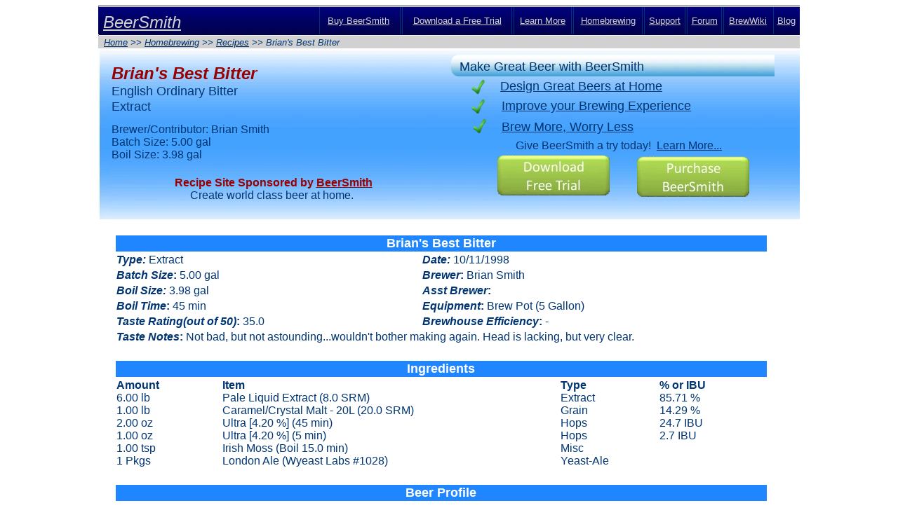

--- FILE ---
content_type: text/html
request_url: https://beersmith.com/Recipes2/recipe_172.htm
body_size: 3209
content:
<html><head><meta http-equiv="Content-Language" content="en-us"><meta http-equiv="Content-Type" content="text/html; charset=windows-1252"><title>Recipe: Brian's Best Bitter</title><meta name="description" content="View and download hundreds of BeerSmith beer recipes from our homebrewing recipe page."><meta name="keywords" content="software homebrew grains extracts list mash recipe style hops yeast all grain extract articles recipes review links articles download beersmith brewsmith"><style>
<!--
.ms-list4-main { border-left: 1.5pt solid black; border-right: 1.5pt solid black; 
               border-top: 1.5pt solid black; border-bottom: .75pt solid black; 
               background-color: white }
.ms-list4-tl { font-weight: bold; color: white; border-left-style: none; border-right-style: 
               none; border-top-style: none; border-bottom: 1.5pt solid black; 
               background-color: gray }
.ms-list4-top { font-weight: bold; color: white; border-left-style: none; border-right-style: 
               none; border-top-style: none; border-bottom: 1.5pt solid black; 
               background-color: gray }
.ms-list4-left { font-weight: normal; color: black; border-left-style: none; 
               border-right-style: none; border-top-style: none; 
               border-bottom: .75pt solid black; background-color: white }
.ms-list4-even { font-weight: normal; color: black; border-left-style: none; 
               border-right-style: none; border-top-style: none; 
               border-bottom: .75pt solid black; background-color: white }
-->
</style>
<!--mstheme--><link rel="stylesheet" type="text/css" href="../_themes/ice/ice1011.css"><meta name="Microsoft Theme" content="ice 1011, default">
<meta name="Microsoft Border" content="none">
</head><body><div align="center"><table border="0" width="1000" cellspacing="0" cellpadding="0"><tr><td><div align="center"><table border="0" background="../link_bar.png" height="42" width="1000"><tr><td><font face="Arial" color="#D1D1D1">&nbsp;</font><i><font color="#D1D1D1" face="Arial" size="5"><a href="../index.htm"><font color="#D1D1D1"><a href="../index.htm"><font color="#D1D1D1">BeerSmith</font></a></font></a><b><a href="../index.htm"><font color="#D1D1D1"></font></a> </b></font><b><font color="#D1D1D1" size="6" face="Arial">&nbsp;&nbsp;&nbsp;&nbsp;&nbsp;&nbsp;&nbsp;&nbsp;&nbsp;&nbsp;&nbsp;&nbsp;&nbsp;&nbsp; </font></b></i></td><td><font face="Arial" color="#D1D1D1">&nbsp; </font></td><td align="center" style="border-left-style: solid; border-left-width: 1px; border-right-style: solid; border-right-width: 1px"><font color="#D1D1D1" size="2" face="Arial"><a href="../order_now.htm"><font color="#D1D1D1">Buy BeerSmith</font></a>&nbsp; </font></td><td align="center" style="border-left-style: solid; border-left-width: 1px; border-right-style: solid; border-right-width: 1px"><font color="#D1D1D1" size="2" face="Arial"><a href="../download.htm"><font color="#D1D1D1">Download a Free Trial</font></a></font></td><td align="center" style="border-left-style: solid; border-left-width: 1px; border-right-style: solid; border-right-width: 1px"><font color="#D1D1D1" size="2" face="Arial"><a href="../features.htm"><font color="#D1D1D1">Learn More</font></a></font></td><td align="center" style="border-left-style: solid; border-left-width: 1px; border-right-style: solid; border-right-width: 1px"><font color="#D1D1D1" size="2" face="Arial"><a href="../homebrewing.htm"><font color="#D1D1D1">Homebrewing</font></a></font></td><td align="center" style="border-left-style: solid; border-left-width: 1px; border-right-style: solid; border-right-width: 1px"><font color="#D1D1D1" size="2" face="Arial"><a href="../support.htm"><font color="#D1D1D1">Support</font></a></font></td><td align="center" style="border-left-style: solid; border-left-width: 1px; border-right-style: solid; border-right-width: 1px"><font color="#D1D1D1" size="2" face="Arial"><a href="http://www.beersmith.com/forum"><font color="#D1D1D1">Forum</font></a></font></td><td align="center" style="border-left-style: solid; border-left-width: 1px"><font color="#D1D1D1" size="2" face="Arial"><a href="http://www.brewwiki.com"><font color="#D1D1D1">BrewWiki</font></a></font></td><td align="center" style="border-left-style: solid; border-left-width: 1px"><font color="#D1D1D1" size="2" face="Arial"><a href="http://www.beersmith.com/blog"><font color="#D1D1D1">Blog</font></a></font></td></tr></table></div></td></tr><tr><td bgcolor="#D1D1D1">&nbsp;<i><font size="2"> <a href="../index.htm"><font color="#003572">Home</font></a> &gt;&gt; <a href="../homebrewing.htm"><font color="#003572">Homebrewing</font></a> &gt;&gt; </font></i><font size="2"><i><a href="../recipes.htm"><font color="#003572">Recipes</font></a> &gt;&gt; Brian's Best Bitter</i></font></td></tr><tr><td height="244" bgcolor="#FFFFFF" style="border-color: #FFFFFF" background="../blue_gradient2.png" valign="top"><table border="0" width="100%" cellspacing="3" cellpadding="3" height="204"><tr><td width="1%" height="198" rowspan="3">&nbsp;</td><td width="45%" height="70" valign="top"><p style="margin-top: 0; margin-bottom: 0"><sub><span style="font-weight: 400"><i><font face="Times New Roman" color="#005DC9" size="2">&nbsp;&nbsp; </font></i></span></sub></p><h1 style="margin-top: 0px; margin-bottom: 0" align="left"><i><font face="Arial" size="5" color="#990000">Brian's Best Bitter</font></i></h1><p style="margin-top: 1px; margin-bottom: 0" align="left"><font size="4">English Ordinary Bitter</font><p style="margin-top: 1px; margin-bottom: 0" align="left"><font size="4">Extract</font></td><td align="center" rowspan="3" valign="bottom" width="1%">&nbsp;</td><td align="center" rowspan="3" width="46%"><table border="0" width="100%"><tr><td colspan="4" background="../swish.png" height="32"><h2 style="margin-top: 0; margin-bottom: 0">&nbsp; <font size="4">Make Great Beer with BeerSmith</font></h2></td></tr><tr><td width="4%" valign="top">&nbsp;</td><td width="9%" align="center"><img border="0" src="../Check24.png" width="24" height="24"></td><td width="83%" colspan="2">&nbsp; <font size="4"><a href="../features.htm"><font color="#003572">Design Great Beers at Home</font></a></font></td></tr><tr><td width="4%" valign="top">&nbsp;</td><td width="9%" align="center"><img border="0" src="../Check24.png" width="24" height="24"></td><td width="83%" colspan="2"><font size="4"><font color="#003572">&nbsp; </font><a href="../features.htm#improve"><font color="#003572">Improve your Brewing Experience</font></a></font></td></tr><tr><td width="4%" valign="top">&nbsp;</td><td width="9%" align="center"><font size="2">&nbsp;</font><img border="0" src="../Check24.png" width="24" height="24"></td><td width="83%" colspan="2"><font size="4"><font color="#003572">&nbsp; </font><a href="../features.htm#brewmore"><font color="#003572">Brew More, Worry Less</font></a></font></td></tr><tr><td width="4%" valign="top">&nbsp;</td><td width="92%" align="center" colspan="3">Give BeerSmith a try today!&nbsp; <a href="../features.htm"><font color="#003572">Learn More...</font></a></td></tr><tr><td width="4%" valign="top">&nbsp;</td><td width="9%" align="center">&nbsp;</td><td width="42%">&nbsp;<a href="../download.htm"><img border="0" src="../download.png" width="160" height="60"></a></td><td width="41%"><a href="../order_now.htm"><img border="0" src="../buy_now.png" width="160" height="60"></a></td></tr></table></td><td align="center" rowspan="3" width="1%">&nbsp;</td><td align="center" rowspan="3" width="1%">&nbsp;</td></tr><tr><td width="45%" height="42" valign="top" align="right"><p align="left" style="margin-top: 0; margin-bottom: 0">Brewer/Contributor: Brian Smith</p><p align="left" style="margin-top: 0; margin-bottom: 0">Batch Size: 5.00 gal<p align="left" style="margin-top: 0; margin-bottom: 0">Boil Size: 3.98 gal</td></tr><tr><td width="45%" height="49" valign="bottom"><p style="margin-top: 0; margin-bottom: 0" align="center"><font color="#990000"><b>&nbsp;Recipe Site Sponsored by <a href="../index.htm"><font color="#990000">BeerSmith</font></a> </b></font></p><p style="margin-top: 0; margin-bottom: 0" align="center">Create world class beer at home.</td></tr></table></td></tr><tr><td align="center" height="619"><table border="0" width="100%" height="591"><tr><td valign="top">&nbsp; </div><div align="center"><table border="0" width="96%" id="table1"><tr><td colspan="2" bgcolor="#1F86FF"><p align="center"><font size="4" color="#FFFFFF"><b>Brian's Best Bitter</b></font></td></tr><tr><td width="46%"><p style="margin-top: 0; margin-bottom: 0"><b><i>Type</i></b><i><b>:</b></i> Extract</td><td width="52%"><b><i>Date</i></b><i><b>:</b></i> 10/11/1998</td></tr><tr><td width="46%"><p style="margin-top: 0; margin-bottom: 0"><b><i>Batch Size</i>:</b> 5.00 gal</td><td width="52%"><b><i>Brewer</i>:</b> Brian Smith</td></tr><tr><td width="46%"><b><i>Boil Size</i></b><i><b>:</b></i> 3.98 gal</td><td width="52%"><b><i>Asst Brewer</i>:</b> </td></tr><tr><td width="46%"><b><i>Boil Time</i>:</b> 45 min </td><td width="52%"><b><i>Equipment</i>:</b> Brew Pot (5 Gallon) </td></tr><tr><td width="46%"><b><i>Taste Rating(out of 50)</i>:</b> 35.0 </td><td width="52%"><b><i>Brewhouse Efficiency</i>:</b> -</td></tr><tr><td colspan="2"><b><i>Taste Notes</i>:</b> Not bad, but not astounding...wouldn't bother making again. Head is lacking, but very clear.</td></tr><tr><td colspan="2">&nbsp;</td></tr><tr><td colspan="2" bgcolor="#1F86FF"><p align="center"><b><font size="4" color="#FFFFFF">Ingredients</font></b></td></tr><tr><td colspan="2"><p align="center"><table width="100%%" cellspacing="0" cellpadding="0"><tbody><tr><th width="16%" align="left">Amount</th><th width="51%" align="left">Item</th><th width="15%" align="left">Type</th><th width="16%" align="left">% or IBU</th></tr><tr><td align="left">6.00 lb</td><td align="left">Pale Liquid Extract (8.0 SRM)</td><td align="left">Extract</td><td align="left">85.71 %</td></tr><tr><td align="left">1.00 lb</td><td align="left">Caramel/Crystal Malt - 20L (20.0 SRM)</td><td align="left">Grain</td><td align="left">14.29 %</td></tr><tr><td align="left">2.00 oz</td><td align="left">Ultra [4.20 %] (45 min)</td><td align="left">Hops</td><td align="left">24.7 IBU</td></tr><tr><td align="left">1.00 oz</td><td align="left">Ultra [4.20 %] (5 min)</td><td align="left">Hops</td><td align="left">2.7 IBU</td></tr><tr><td align="left">1.00 tsp</td><td align="left">Irish Moss (Boil 15.0 min)</td><td align="left">Misc</td><td align="left"></td></tr><tr><td align="left">1 Pkgs</td><td align="left">London Ale (Wyeast Labs #1028)</td><td align="left">Yeast-Ale</td><td align="left"></td></tr></tbody></table></td></tr><tr><td colspan="2">&nbsp;</td></tr><tr><td colspan="2" bgcolor="#1F86FF"><p align="center"><font size="4" color="#FFFFFF"><b>Beer Profile</b></font></td></tr><tr><td width="46%"><p style="margin-top: 0; margin-bottom: 0"><b><i>Est Original Gravity</i>:</b> 1.044 SG</td><td width="52%"><b><i>Measured Original Gravity</i>:</b> 1.048 SG</td></tr><tr><td width="46%"><i><b>Est Final Gravity:</b></i> 1.011 SG</td><td width="52%"><b><i>Measured Final Gravity</i>:</b> 1.013 SG</td></tr><tr><td width="46%"><b><i>Estimated Alcohol by Vol</i></b><i><b>:</b></i> 4.35 % </td><td width="52%"><i><b>Actual Alcohol by Vol:</b></i> 4.56 %</td></tr><tr><td width="46%"><i><b>Bitterness:</b></i> 27.3 IBU</td><td width="52%"><b><i>Calories</i></b><i><b>:</b></i> 213 cal/pint</td></tr><tr><td width="46%"><i><b>Est Color:</b></i> 8.9 SRM</td><td width="52%"><b><i>Color</i>:</b> <TABLE><TD BGCOLOR="#bf8d3b"><FONT COLOR="#bf8d3b">Color </FONT></TD></TABLE></td></tr><tr><td colspan="2">&nbsp;</td></tr><tr><td colspan="2" bgcolor="#1F86FF"><p align="center"><font size="4" color="#FFFFFF"><b>Mash Profile</b></font></td></tr><tr><td width="46%"><b><i>Mash Name</i>:</b> None</td><td width="52%"><b><i>Total Grain Weight</i>:</b> 10.00 lb</td></tr><tr><td width="46%"><b><i>Sparge Water</i>:</b> -</td><td width="52%"><b><i>Grain Temperature</i>:</b> -</td></tr><tr><td width="46%"><b><i>Sparge Temperature</i>:</b> -</td><td width="52%"><b><i>TunTemperature</i>:</b> -</td></tr><tr><td width="46%"><b><i>Adjust Temp for Equipment</i>:</b> FALSE</td><td width="52%"><b><i>Mash PH</i>:</b> -</td></tr><tr><td colspan="2">&nbsp;</td></tr><tr><td colspan="2"><p align="center">Steep grains as desired (30-60 minutes)<br></td></tr><tr><td colspan="2">&nbsp;</td></tr><tr><td colspan="2"><b><i>Mash Notes: </i></b>-</td></tr><tr><td colspan="2" bgcolor="#1F86FF"><p align="center"><font size="4" color="#FFFFFF"><b>Carbonation and Storage</b></font></td></tr><tr><td width="46%"><b><i>Carbonation Type</i>:</b> Corn Sugar</td><td width="52%"><b><i>Volumes of CO2</i>:</b> 2.4</td></tr><tr><td width="46%"><b><i>Pressure/Weight</i>:</b> 3.8 oz</td><td width="52%"><b><i>Carbonation Used</i>:</b> 3/4 cup</td></tr><tr><td width="46%"><b><i>Keg/Bottling Temperature</i>:</b> 60.0 F</td><td width="52%"><b><i>Age for</i>:</b> 28.0 days</td></tr><tr><td width="46%"><b><i>Storage Temperature</i>:</b> 52.0 F</td><td width="52%">&nbsp;</td></tr><tr><td colspan="2">&nbsp;</td></tr><tr><td colspan="2" bgcolor="#1F86FF"><p align="center"><font size="4" color="#FFFFFF"><b>Notes</b></font></td></tr><tr><td colspan="2"></td></tr></table></td><td width="19">&nbsp;</td></tr></table></td></tr><tr><td height="18"></td></tr><tr><td>&nbsp;</td></tr><tr><td background="../link_bar.png" width="1000" height="42"><div align="center"><table border="0" width="100%" cellspacing="0" cellpadding="0"><tr><td><p style="margin-top: 0; margin-bottom: 0"><font color="#D1D1D1" size="1">&nbsp; Copyright 2003-2008 Bradley J Smith&nbsp;&nbsp;&nbsp;&nbsp;&nbsp;&nbsp;&nbsp;&nbsp;&nbsp;&nbsp;&nbsp;&nbsp;&nbsp;&nbsp;&nbsp;&nbsp;&nbsp;&nbsp;&nbsp;&nbsp;&nbsp;&nbsp;&nbsp;&nbsp;&nbsp;&nbsp;&nbsp;&nbsp;&nbsp;&nbsp;&nbsp;&nbsp;&nbsp;&nbsp; </font></p><p style="margin-top: 0; margin-bottom: 0"><font color="#D1D1D1" size="1">&nbsp; All Rights Reserved - some images public domain under <a href="http://creativecommons.org"><font color="#D1D1D1">creative commons license</font></a></font></td><td align="center"><font size="2" color="#D1D1D1"><a href="../index.htm"><font color="#D1D1D1">Home</font></a></font></td><td align="center"><font size="2" color="#D1D1D1"><a href="../order_now.htm"><font color="#D1D1D1">Buy BeerSmith</font></a></font></td><td align="center"><font size="2" color="#D1D1D1"><a href="../download.htm"><font color="#D1D1D1">Download Free Trial</font></a></font></td><td align="center"><font color="#D1D1D1" size="2"><a href="../support.htm"><font color="#D1D1D1">Support</font></a></font></td><td align="center"><font color="#D1D1D1" size="2"><a href="../contact_us.htm"><font color="#D1D1D1">Contact Us</font></a></font></td></tr></table></div></td></tr></table></div><script type="text/javascript">
var gaJsHost = (("https:" == document.location.protocol) ? "https://ssl." : "http://www.");
document.write(unescape("%3Cscript src='" + gaJsHost + "google-analytics.com/ga.js' type='text/javascript'%3E%3C/script%3E"));
</script>
<script type="text/javascript">
var pageTracker = _gat._getTracker("UA-863550-1");
pageTracker._initData();
pageTracker._trackPageview();
</script>
</body></html>

--- FILE ---
content_type: text/css
request_url: https://beersmith.com/_themes/ice/ice1011.css
body_size: 4676
content:
.mstheme {
	list-image-1: url(bull1_ice.gif);
	list-image-2: url(bull2_ice.gif);
	list-image-3: url(bull3_ice.gif);
	nav-banner-image: url(banner_ice.gif);
	navbutton-home-hovered: url(nav_home_over_ice.gif);
	navbutton-home-normal: url(nav_home_ice.gif);
	navbutton-horiz-hovered: url(nav_hor_over_ice.gif);
	navbutton-horiz-normal: url(nav_hor_ice.gif);
	navbutton-horiz-pushed: url(nav_hor_down_ice.gif);
	navbutton-next-hovered: url(nav_next_over_ice.gif);
	navbutton-next-normal: url(nav_next_ice.gif);
	navbutton-prev-hovered: url(nav_prev_over_ice.gif);
	navbutton-prev-normal: url(nav_prev_ice.gif);
	navbutton-up-hovered: url(nav_up_over_ice.gif);
	navbutton-up-normal: url(nav_up_ice.gif);
	navbutton-vert-hovered: url(nav_vert_over_ice.gif);
	navbutton-vert-normal: url(nav_vert_ice.gif);
	navbutton-vert-pushed: url(nav_vert_down_ice.gif);
	separator-image: url(rule_ice.gif);
}
.mstheme-bannertxt {
	color: #003572;
	font-family: Verdana,Arial,Helvetica,sans-serif;
	font-size: 5;
}
.mstheme-horiz-navtxt {
	color: #FFFFFF;
	font-family: Verdana,Arial,Helvetica,sans-serif;
	font-size: 2;
}
.mstheme-navtxthome {
	color: #FFFFFF;
	font-family: Verdana,Arial,Helvetica,sans-serif;
	font-size: 1;
}
.mstheme-navtxtnext {
	color: #FFFFFF;
	font-family: Verdana,Arial,Helvetica,sans-serif;
	font-size: 1;
}
.mstheme-navtxtprev {
	color: #FFFFFF;
	font-family: Verdana,Arial,Helvetica,sans-serif;
	font-size: 1;
}
.mstheme-navtxtup {
	color: #FFFFFF;
	font-family: Verdana,Arial,Helvetica,sans-serif;
	font-size: 1;
}
.mstheme-vert-navtxt {
	color: #FFFFFF;
	font-family: Verdana,Arial,Helvetica,sans-serif;
	font-size: 2;
}
ul {
	list-style-image: url('bull1_ice.gif');
}
ul ul {
	list-style-image: url('bull2_ice.gif');
}
ul ul ul {
	list-style-image: url('bull3_ice.gif');
}
.mstheme-label {
	color: #003572;
}
a:active {
	color: #62A9FF;
}
a:link {
	color: #1F86FF;
}
a:visited {
	color: #005DC9;
}
body {
	background-color: #FFFFFF;
	color: #003572;
}
caption {
	color: #003572;
}
fieldset {
	border-color: #C1C1C1;
	color: #003572;
}
h1 {
	color: #003572;
}
h2 {
	color: #003572;
}
h3 {
	color: #003572;
}
h4 {
	color: #003572;
}
h5 {
	color: #003572;
}
h6 {
	color: #003572;
}
hr {
	color: #C1C1C1;
}
label {
	color: #003572;
}
legend {
	color: #003572;
}
marquee {
	color: #003572;
}
select {
	border-color: #919398;
	color: #000000;
}
table {
	border-color: #333333;
	color: #003572;
	table-border-color-dark: #333333;
	table-border-color-light: #E6E6E6;
}
td {
	border-color: ;
}
th {
	color: #003572;
}
.ms-addnew {
	color: #1F86FF;
	font-family: Verdana,Arial,Helvetica,sans-serif;
	font-weight: normal;
	text-decoration: none;
}
.ms-alerttext {
	color: #DB6751;
	font-family: Verdana,Arial,Helvetica,sans-serif;
}
.ms-alternating {
	background-color: #BBD3EC;
}
.ms-announcementtitle {
	font-weight: bold;
}
.ms-appt {
	background-color: #D9D9D9;
	border: 2px solid #D1D1D1;
	color: #003572;
	height: 18px;
	overflow: hidden;
	text-align: center;
	text-overflow: ellipsis;
	vertical-align: middle;
}
.ms-appt a {
	color: #1F86FF;
}
.ms-appt a:hover {
	color: #6AAFFF;
}
.ms-apptsingle {
	border-left: 1px solid #D1D1D1;
	border-right: 1px solid #D1D1D1;
	color: #003572;
	height: 18px;
	overflow: hidden;
	text-overflow: ellipsis;
	vertical-align: middle;
}
.ms-authoringcontrols {
	background-color: #BBD3EC;
	color: #003572;
	font-family: Verdana,Arial,Helvetica,sans-serif;
}
.ms-back {
	background-color: #BBD3EC;
	padding-bottom: 4;
	padding-left: 4;
	padding-right: 4;
	padding-top: 2;
	vertical-align: top;
}
.ms-banner {
	color: #0F72E5;
	font-family: Verdana,Arial,Helvetica,sans-serif;
}
.ms-banner a:link {
	color: #FFFFFF;
	font-family: Verdana,Arial,Helvetica,sans-serif;
	font-weight: bold;
	text-decoration: none;
}
.ms-banner a:visited {
	color: #FFFFFF;
	font-family: Verdana,Arial,Helvetica,sans-serif;
	font-weight: bold;
	text-decoration: none;
}
.ms-bannerframe {
	background-color: #29375B;
	background-repeat: repeat-x
}
.ms-bodyareaframe {
	border-color: #0F72E5;
}
.ms-cal {
	border-collapse: collapse;
	cursor: default;
	font-family: Verdana,Arial,Helvetica,sans-serif;
	table-layout: fixed;
}
.ms-CalAllDay {
	height: 12px;
	text-align: center;
	vertical-align: top;
	width: 10%;
}
.ms-calbot {
	border-bottom: 1px solid #D1D1D1;
	border-left: 1px solid #D1D1D1;
	border-right: 1px solid #D1D1D1;
	border-top: none;
	height: 2px;
}
.ms-calDmidHalfHour {
	border-color: #D1D1D1;
	height: 20px;
}
.ms-calDmidHour {
	border-color: #D1D1D1;
	height: 20px;
}
.ms-calDmidQuarterHour {
	border: 0px none;
	height: 20px;
}
.ms-caldow {
	border-left: 1px solid #D1D1D1;
	border-right: 1px solid #D1D1D1;
	border-top: 1px solid #D1D1D1;
	color: #003572;
	font-weight: bold;
	height: 20px;
	text-align: center;
	vertical-align: top;
}
.ms-caldowdown {
	color: #003572;
	font-family: Verdana,Arial,Helvetica,sans-serif;
	font-weight: bold;
	text-align: center;
	vertical-align: middle;
}
.ms-caldown {
	color: #003572;
	vertical-align: top;
}
.ms-CalDSpacer {
	border-left: 1px solid #D1D1D1;
	border-right: 1px solid #D1D1D1;
	height: 4px;
}
.ms-calHalfHour {
	border-top: 1px solid #C3D2FF;
	height: 12px;
	vertical-align: top;
}
.ms-calhead {
	background-color: #003572;
	border: none;
	color: #FFFFFF;
	font-family: Verdana,Arial,Helvetica,sans-serif;
	padding: 2px;
	text-align: center;
}
.ms-calHour {
	border-top: 1px solid #D1D1D1;
	height: 12px;
	vertical-align: top;
	width: 10%;
}
.ms-calmid {
	border-left: 1px solid #D1D1D1;
	border-right: 1px solid #D1D1D1;
	height: 20px;
}
.ms-calQuarterHour {
	border-top: 0px none;
	height: 12px;
	vertical-align: top;
}
.ms-CalSpacer {
	border-left: 1px solid #D1D1D1;
	border-right: 1px solid #D1D1D1;
	height: 4px;
}
.ms-caltop {
	border-left: 1px solid #D1D1D1;
	border-right: 1px solid #D1D1D1;
	border-top: 1px solid #D1D1D1;
	height: 30px;
	vertical-align: top;
	width: 14%;
}
.ms-CalVSpacer {
	background-color: #D1D1D1;
	width: 0px;
}
.ms-CategoryTitle {
	font-family: Verdana,Arial,Helvetica,sans-serif;
	font-weight: bold;
	text-decoration: none;
}
.ms-ConnError {
	color: #db6751;
}
.ms-Dappt {
	background-color: #D9D9D9;
	border: 2px solid #D1D1D1;
	color: #003572;
	height: 18px;
	overflow: hidden;
	text-align: center;
	vertical-align: middle;
}
.ms-Dapptsingle {
	border-left: 1px solid #C1C1C1;
	border-right: 1px solid #C1C1C1;
	color: #003572;
	height: 18px;
	overflow: hidden;
	vertical-align: middle;
}
.ms-datepicker {
	background-color: #FFFFFF;
	border: 2px outset activeborder;
	color: #003572;
	cursor: default;
	font-family: Verdana,Arial,Helvetica,sans-serif
}
.ms-datepickeriframe {
	background: #FFFFFF;
	display: none;
	position: absolute;
}
.ms-Dcal {
	border-collapse: collapse;
	border-left: 1px solid #D1D1D1;
	border-right: 1px solid #D1D1D1;
	cursor: default;
	font-family: Verdana,Arial,Helvetica,sans-serif;
	table-layout: fixed;
}
.ms-descriptiontext {
	color: #003572;
	font-family: Verdana,Arial,Helvetica,sans-serif;
}
.ms-descriptiontext a {
	color: #1F86FF;
	font-family: Verdana,Arial,Helvetica,sans-serif;
}
.ms-discussionseparator {
	color: #C3D2FF;
	height: 1px;
}
.ms-discussiontitle {
	color: #003572;
	font-family: Verdana,Arial,Helvetica,sans-serif;
	font-weight: bold;
}
.ms-dpday {
	border: none;
	cursor: hand;
	text-align: center;
}
.ms-dpdow {
	border: none;
	border-bottom: 1px solid #D1D1D1;
	color: #003572;
	font-weight: bold;
	text-align: center;
	vertical-align: top;
}
.ms-dpfoot {
	border-bottom: none;
	border-left: none;
	border-right: none;
	border-top: 1px solid;
	font-style: italic;
	height: 24px;
	text-align: center;
}
.ms-dphead {
	background-color: #A6C5EC;
	border: none;
	color: #003572;
	font-weight: bold;
	text-align: center;
}
.ms-dpnextprev {
	background-color: #A6C5EC;
	border: none;
	color: #003572;
	cursor: hand;
	font-weight: bold;
	text-align: center;
}
.ms-dpnonmonth {
	border: none;
	color: #919398;
	cursor: hand;
	text-align: center;
}
.ms-dpselectedday {
	background-color: #BBD3EC;
	border: none;
	cursor: hand;
	text-align: center;
}
.ms-error {
	color: #db6751;
	font-family: Verdana,Arial,Helvetica,sans-serif;
	font-weight: normal;
}
.ms-filedialog td {
	height: 16px;
}
.ms-firstCalHour {
	height: 12px;
	vertical-align: top;
	width: 10%;
}
.ms-formbody {
	color: #003572;
	font-family: Verdana,Arial,Helvetica,sans-serif;
	vertical-align: top;
}
.ms-formdescription {
	color: #808080;
	font-family: Verdana,Arial,Helvetica,sans-serif;
}
.ms-formdescription A {
	color: #1F86FF;
	text-decoration: none;
}
.ms-formlabel {
	color: #808080;
	font-family: verdana;
	font-size: .7em;
	font-weight: normal;
}
.ms-formrecurrence {
	font-family: Verdana,Arial,Helvetica,sans-serif;
	font-weight: normal;
	vertical-align: top;
}
.ms-formtable .ms-formbody {
	line-height: 1.3em;
}
.ms-gb {
	background-color: #BBD3EC;
	color: #003572;
	font-family: Verdana,Arial,Helvetica,sans-serif;
	font-weight: bold;
	height: 18px;
}
.ms-GRFont {
	font-family: Verdana,Arial,Helvetica,sans-serif;
	vertical-align: top;
}
.ms-GRHeaderBackground {
	background-color: #29375B;
	background-repeat: repeat-x
}
.ms-gridT1 {
	color: #919398;
	font-family: Verdana,Arial,Helvetica,sans-serif;
	text-align: center;
}
.ms-gridtext {
	cursor: default;
	font-family: Verdana,Arial,Helvetica,sans-serif;
	height: 19px;
}
.ms-GRStatusText a {
	color: #1F86FF;
	text-decoration: none;
}
.ms-GRStatusText a:visited {
	color: #1F86FF;
	text-decoration: none;
}
.ms-highlight {
	background-color: #9A9A9A;
}
.ms-homepagetitle {
	color: #003572;
	font-family: Verdana,Arial,Helvetica,sans-serif;
	font-weight: bold;
	text-decoration: none;
}
:hover.ms-homepagetitle {
	color: #1F86FF;
	text-decoration: underline;
}
.ms-HoverCellActive {
	background-color: #A6C5EC;
	border: #003572 1px solid;
}
.ms-HoverCellActiveDark {
	background-color: #C2DAF7;
	border: solid 1px #C3D2FF;
}
.ms-imglibmenu {
	background-color: #BBD3EC;
	color: #1F86FF;
	cursor: hand;
	font-family: Verdana,Arial,Helvetica,sans-serif;
}
.ms-imglibmenuarea {
	background-color: #BBD3EC;
}
.ms-imglibmenuhead {
	cursor: move;
}
.ms-imglibmenutext {
	color: #1F86FF;
	cursor: move;
	font-weight: bold;
}
.ms-imglibthumbnail {
	background-color: #BBD3EC;
	border: solid #A6C5EC 0px;
}
.ms-input {
	font-family: Verdana,Arial,Helvetica,sans-serif;
}
.ms-itemheader a {
	color: #003572;
	font-family: Verdana,Arial,Helvetica,sans-serif;
	font-weight: bold;
	text-decoration: none;
}
.ms-itemheader a:hover {
	color: #003572;
	text-decoration: underline;
}
.ms-itemheader a:visited {
	color: #003572;
	text-decoration: none;
}
.ms-itemheader a:visited:hover {
	text-decoration: underline;
}
.ms-long {
	font-family: Verdana,Arial,Helvetica,sans-serif;
	width: 386px;
}
.ms-main {
	border-color: #0F72E5;
}
.ms-menuimagecell {
	background-color: #CDCFE9;
	cursor: hand;
}
.ms-MWSInstantiated a:hover {
	color: #6AAFFF;
	text-decoration: underline;
}
.ms-MWSInstantiated a:link {
	color: #1F86FF;
	text-decoration: none;
}
.ms-MWSInstantiated a:visited {
	color: #1F86FF;
	text-decoration: none;
}
.ms-MWSSelectedInstance {
	color: #003572;
	text-decoration: none;
}
.ms-MWSUninstantiated a:hover {
	color: #1F86FF;
	text-decoration: underline;
}
.ms-MWSUninstantiated a:link {
	color: #1F86FF;
	text-decoration: none;
}
.ms-MWSUninstantiated a:visited {
	color: #1F86FF;
	text-decoration: none;
}
.ms-nav .ms-navwatermark {
	color: #A6C5EC;
}
.ms-nav .ms-SPZoneLabel {
	font-family: Verdana,Arial,Helvetica,sans-serif;
}
.ms-nav a {
	color: #1F86FF;
	font-family: Verdana,Arial,Helvetica,sans-serif;
	font-weight: normal;
	text-decoration: none;
}
.ms-nav a:hover {
	color: #6AAFFF;
	text-decoration: underline;
}
.ms-nav a:visited {
	color: #1F86FF;
}
.ms-nav td {
	color: #003572;
	font-family: Verdana,Arial,Helvetica,sans-serif;
	font-weight: normal;
}
.ms-nav th {
	color: #003572;
	font-family: Verdana,Arial,Helvetica,sans-serif;
	font-weight: normal;
}
.ms-navframe {
	background: #BBD3EC;
	border-color: #BBD3EC;
}
.ms-navheader a {
	font-weight: bold;
}
.ms-navheader a:link {
	font-weight: bold;
}
.ms-navheader a:visited {
	font-weight: bold;
}
.ms-navline {
	border-bottom: 1px solid #C3D2FF;
}
.ms-pagecaption {
	color: #003572;
	font-family: Verdana,Arial,Helvetica,sans-serif;
}
.ms-PageHeaderDate {
	color: #003572;
	font-family: Verdana,Arial,Helvetica,sans-serif;
}
.ms-PageHeaderGreeting {
	color: #003572;
	font-family: Verdana,Arial,Helvetica,sans-serif;
}
.ms-pagetitle {
	color: #003572;
	font-family: Verdana,Arial,Helvetica,sans-serif;
	font-weight: bold;
}
.ms-pagetitle a {
	color: #1F86FF;
	text-decoration: none;
}
.ms-pagetitle a:hover {
	color: #6AAFFF;
	text-decoration: underline;
}
.ms-partline {
	background-color: #D1D1D1;
}
.ms-PartSpacingHorizontal {
	padding-top: 10px;
}
.ms-PartSpacingVertical {
	padding-top: 10px;
}
.ms-propertysheet {
	font-family: Verdana,Arial,Helvetica,sans-serif;
}
.ms-propertysheet a {
	color: #1F86FF;
	text-decoration: none;
}
.ms-propertysheet a:hover {
	color: #6AAFFF;
	text-decoration: underline;
}
.ms-propertysheet a:visited {
	color: #005DC9;
	text-decoration: none;
}
.ms-propertysheet a:visited:hover {
	text-decoration: underline;
}
.ms-propertysheet th {
	color: #003572;
	font-family: Verdana,Arial,Helvetica,sans-serif;
	font-weight: bold;
}
.ms-PropGridBuilderButton {
	background-color: #A6C5EC;
	border: solid 1px #CDCFE9;
	display: none;
	width: 16px;
}
.ms-radiotext {
	cursor: default;
	font-family: verdana;
	font-size: 10pt;
	height: 19px;
	text-align: left;
}
.ms-rtApplyBackground {
	background-color: #D9D9D9;
	border: 0.02cm solid #CDCFE9;
}
.ms-rtRemoveBackground {
	background-color: transparent;
	border: 0.02cm solid #FFFFFF;
}
.ms-rtToolbarDefaultStyle {
	font: normal 8pt Verdana,Arial,Helvetica,sans-serif;
}
.ms-searchcorner {
	background-color: #0F72E5;
	background-image: none;
}
.ms-searchform {
	background-color: #0F72E5;
}
.ms-sectionheader {
	color: #003572;
	font-family: Verdana,Arial,Helvetica,sans-serif;
	font-weight: bold;
}
.ms-sectionheader a {
	color: #003572;
	text-decoration: none;
}
.ms-sectionheader a:hover {
	color: #003572;
	text-decoration: none;
}
.ms-sectionheader a:visited {
	color: #003572;
	text-decoration: none;
}
.ms-sectionline {
	background-color: #D1D1D1;
}
.ms-selected {
	background-color: #FFFFFF;
	color: #003572;
}
.ms-selected SPAN {
	color: #D9D9D9;
}
.ms-selectednav {
	background: #FFFFFF;
	border: 1px solid #003572;
	padding-bottom: 2px;
	padding-top: 1px;
}
.ms-selectedtitle {
	background-color: #BBD3EC;
	border: 1px solid #CDCFE9;
	padding-bottom: 2px;
	padding-top: 1px;
}
.ms-separator {
	color: #003572;
}
.ms-smallheader {
	color: #003572;
	font-family: Verdana,Arial,Helvetica,sans-serif;
	font-weight: bold;
}
.ms-smallsectionline {
	border-bottom: 1px solid #0F72E5;
	padding-bottom: 0;
	padding-left: 0;
	padding-right: 0;
	padding-top: 2;
}
.ms-SPButton {
	font-family: Verdana,Arial,Helvetica,sans-serif;
}
.ms-SPError {
	border-bottom: #C2DAF7 2px solid;
	color: #DB6751;
	font-family: Verdana,Arial,Helvetica,sans-serif;
	padding-bottom: 2px;
	padding-left: 2px;
	padding-right: 2px;
	padding-top: 2px;
}
.ms-SPLink {
	color: #003572;
	font-family: Verdana,Arial,Helvetica,sans-serif;
}
.ms-SPLink a:link {
	color: #003572;
	text-decoration: none;
}
.ms-SPLink a:visited {
	color: #003572;
	text-decoration: none;
}
.ms-SPZone {
	border: #919398 1px solid;
	padding: 5px;
}
.ms-SPZoneCaption {
	color: #919398;
	font-family: Verdana,Arial,Helvetica,sans-serif;
}
.ms-SPZoneIBar {
	border: #C2DAF7 3px solid;
}
.ms-SPZoneLabel {
	color: #919398;
	font-family: Verdana,Arial,Helvetica,sans-serif;
	padding: 0;
}
.ms-SPZoneSelected {
	border: #C2DAF7 1px solid;
	padding: 5px;
}
.ms-storMeEstimated {
	background-color: #6AAFFF;
}
.ms-storMeFree {
	background-color: #9A9A9A;
	background-repeat: repeat-x
}
.ms-storMeUsed {
	background-color: #0075FF;
}
.ms-stylebody {
	font-family: verdana;
	font-size: 8pt;
}
.ms-stylebody a:hover {
	color: #ff3300;
	text-decoration: underline;
}
.ms-stylebody a:link {
	color: #1F86FF;
	text-decoration: none;
}
.ms-stylebody a:visited {
	text-decoration: none;
}
.ms-stylebox {
	border: 1px solid #C3D2FF;
	font-family: verdana;
	text-align: left;
}
.ms-styleheader {
	background-color: #BBD3EC;
	font-family: verdana;
	font-size: 0.68em;
}
.ms-styleheader a:hover {
	color: #ff3300;
	text-decoration: underline;
}
.ms-styleheader a:link {
	color: #1F86FF;
	text-decoration: none;
}
.ms-styleheader a:visited {
	text-decoration: none;
}
.ms-stylelabel {
	color: #1F86FF;
	font-family: verdana;
	font-size: 8pt;
}
.ms-subsmanagecell {
	color: #003572;
	font-family: Verdana,Arial,Helvetica,sans-serif;
	height: 18px;
	vertical-align: top;
}
.ms-subsmanageheader {
	background-color: #BBD3EC;
	font-family: Verdana,Arial,Helvetica,sans-serif;
	font-weight: bold;
	text-decoration: none;
	vertical-align: top;
}
.ms-surveyGVVBar {
	background-color: #FFFFFF;
	border-bottom-color: #CDCFE9;
	border-bottom-style: solid;
	border-bottom-width: 0px;
	border-top-color: #FFFFFF;
	border-top-style: solid;
	border-top-width: 0px;
	width: 9px;
}
.ms-surveyGVVBarS {
	width: 20px;
}
.ms-surveyVBarT {
	color: #919398;
	font-family: verdana;
	font-size: 7pt;
	text-align: center;
}
.ms-tabinactive {
	background-color: #BBD3EC;
	border-bottom: #BBD3EC 2px solid;
	border-left: #BBD3EC 2px solid;
	border-right: #BBD3EC 2px solid;
	border-top: #BBD3EC 2px solid;
	color: #1F86FF;
	font-family: Verdana,Arial,Helvetica,sans-serif;
	padding-bottom: 3px;
	padding-left: 10px;
	padding-right: 10px;
	padding-top: 3px;
}
.ms-tabinactive a:hover {
	color: #1F86FF;
	text-decoration: none;
}
.ms-tabinactive a:link {
	color: #1F86FF;
	text-decoration: none;
}
.ms-tabinactive a:visited {
	color: #1F86FF;
	text-decoration: none;
}
.ms-tabselected {
	background-color: #D1D1D1;
	border-bottom: #D1D1D1 2px solid;
	border-left: #D1D1D1 2px solid;
	border-right: #D1D1D1 2px solid;
	border-top: #D1D1D1 2px solid;
	color: #0F72E5;
	font-family: Verdana,Arial,Helvetica,sans-serif;
	font-weight: bold;
	padding-bottom: 3px;
	padding-left: 10px;
	padding-right: 10px;
	padding-top: 3px;
}
.ms-titlearea {
	color: #003572;
	font-family: Verdana,Arial,Helvetica,sans-serif;
}
.ms-titlearealine {
	background-color: #D1D1D1;
}
.ms-toolbar {
	color: #1F86FF;
	font-family: Verdana,Arial,Helvetica,sans-serif;
	text-decoration: none;
}
.ms-toolbar a:visited {
	color: #1F86FF;
	font-family: Verdana,Arial,Helvetica,sans-serif;
	text-decoration: none;
}
.ms-ToolPaneBody {
	padding-bottom: 2px;
	padding-top: 2px;
}
.ms-ToolPaneBorder {
	border-bottom: solid none;
	border-left: #C2DAF7 1px solid;
	border-right: #C2DAF7 1px solid;
	border-top: solid none;
}
.ms-ToolPaneClose {
	background-color: #A6C5EC;
}
.ms-ToolPaneError {
	color: #db6751;
	font-family: Verdana,Arial,Helvetica,sans-serif;
	padding: 2px;
}
.ms-ToolPaneFooter {
	background-color: #A6C5EC;
	color: #003572;
	font-family: Verdana,Arial,Helvetica,sans-serif;
	padding: 5px;
}
.ms-ToolPaneFrame {
	background-color: #BBD3EC;
	padding: 0px;
}
.ms-ToolPaneHeader {
	background-color: #A6C5EC;
	border-style: none;
}
.ms-ToolPaneInfo {
	background-color: #C2DAF7;
	color: #003572;
	font-family: Verdana,Arial,Helvetica,sans-serif;
	padding-bottom: 0px;
	padding-left: 5px;
	padding-right: 5px;
	padding-top: 5px;
}
.ms-ToolPaneTitle {
	background-color: #A6C5EC;
	color: #003572;
	font-family: Verdana,Arial,Helvetica,sans-serif;
	font-weight: bold;
	padding-bottom: 3px;
	padding-top: 3px;
}
.ms-ToolPartSpacing {
	padding-top: 8px;
}
.ms-ToolStrip {
	background-color: #BBD3EC;
	border-bottom: #919398 1px solid;
	border-left: #919398 1px solid;
	border-right: #919398 1px solid;
	border-top: #919398 1px solid;
	color: #003572;
}
.ms-TPBody {
	color: #003572;
	font-family: Verdana,Arial,Helvetica,sans-serif;
}
.ms-TPBody a:hover {
	color: #1F86FF;
	cursor: hand;
	text-decoration: none;
}
.ms-TPBody a:link {
	color: #1F86FF;
	cursor: hand;
	text-decoration: none;
}
.ms-TPBody a:visited {
	color: #1F86FF;
	cursor: hand;
	text-decoration: none;
}
.ms-TPBody h1 {
	font-weight: bold;
}
.ms-TPBody h2 {
	font-weight: bold;
}
.ms-TPBody h3 {
	font-weight: bold;
}
.ms-TPBody h4 {
	font-weight: bold;
}
.ms-TPBody h5 {
	font-weight: bold;
}
.ms-TPBody h6 {
	font-weight: bold;
}
.ms-TPBody th {
	font-weight: bold;
}
.ms-TPBorder {
	border: none;
}
.ms-TPHeader {
	background-color: #C3D2FF;
}
.ms-TPInput {
	color: #000000;
	font-family: Verdana,Arial,Helvetica,sans-serif;
}
.ms-TPTitle {
	color: #003572;
	font-family: Verdana,Arial,Helvetica,sans-serif;
	font-weight: bold;
	padding-bottom: 2px;
	padding-top: 2px;
}
.ms-underline {
	border-bottom: 1px solid #0F72E5;
	padding-bottom: 4;
	padding-left: 4;
	padding-right: 4;
	padding-top: 2;
	vertical-align: top;
}
.ms-underlineback {
	background-color: #BBD3EC;
	border-bottom: 1px solid #0F72E5;
	padding-bottom: 4;
	padding-left: 4;
	padding-right: 4;
	padding-top: 2;
	vertical-align: top;
}
.ms-unselectednav {
	border: 1px solid #BBD3EC;
	padding-bottom: 2px;
	padding-top: 1px;
}
.ms-unselectedtitle {
	margin: 1px;
	padding-bottom: 2px;
	padding-top: 1px;
}
.ms-uploadborder {
	border: 1px solid #29375B;
}
.ms-uploadcontrol {
	background-color: #D9D9D9;
}
.ms-Vappt {
	background-color: #A6C5EC;
	border-bottom: 3px solid #FFFFFF;
	border-left: 2px solid #FFFFFF;
	border-right: 2px solid #FFFFFF;
	border-top: 1px solid #FFFFFF;
	color: #003572;
	height: 12px;
	overflow: hidden;
	padding-left: 3px;
	padding-right: 3px;
	text-align: center;
	text-overflow: ellipsis;
	vertical-align: middle;
}
.ms-Vappt a {
	color: #1F86FF;
	font-family: Verdana,Arial,Helvetica,sans-serif;
	font-weight: normal;
	overflow: hidden;
	text-decoration: none;
	text-overflow: ellipsis;
}
.ms-Vappt a:hover {
	color: #003572;
	text-decoration: underline;
}
.ms-Vapptsingle {
	background-color: #A6C5EC;
	border: 1px solid #C1C1C1;
	color: #003572;
	overflow: hidden;
	text-align: center;
	text-overflow: ellipsis;
	vertical-align: middle;
}
.ms-Vapptsingle a {
	color: #1F86FF;
	font-family: Verdana,Arial,Helvetica,sans-serif;
	font-weight: normal;
	overflow: hidden;
	text-decoration: none;
	text-overflow: ellipsis;
}
.ms-Vapptsingle a:hover {
	text-decoration: underline;
}
.ms-vb {
	color: #003572;
	font-family: Verdana,Arial,Helvetica,sans-serif;
	height: 18px;
	vertical-align: top;
}
.ms-vb a {
	color: #1F86FF;
	text-decoration: none;
}
.ms-vb a:hover {
	color: #6AAFFF;
	text-decoration: underline;
}
.ms-vb a:visited {
	color: #1F86FF;
	text-decoration: none;
}
.ms-vb a:visited:hover {
	color: #6AAFFF;
	text-decoration: underline;
}
.ms-vb-icon {
	border-top: 1px solid #0F72E5;
	padding-bottom: 0px;
	padding-top: 2px;
	vertical-align: top;
	width: 16px;
}
.ms-vb-title {
	border-top: 1px solid #0F72E5;
}
.ms-vb-user {
	border-top: 1px solid #0F72E5;
	font-family: Verdana,Arial,Helvetica,sans-serif;
	vertical-align: top;
}
.ms-vb-user a {
	color: #1F86FF;
	text-decoration: none;
}
.ms-vb-user a:hover {
	color: #6AAFFF;
	text-decoration: underline;
}
.ms-vb-user a:visited {
	color: #1F86FF;
	text-decoration: none;
}
.ms-vb-user a:visited:hover {
	color: #6AAFFF;
	text-decoration: underline;
}
.ms-vb2 {
	border-top: 1px solid #0F72E5;
	font-family: Verdana,Arial,Helvetica,sans-serif;
	padding-bottom: 0px;
	padding-top: 3px;
	vertical-align: top;
}
.ms-vb2 a {
	color: #1F86FF;
	text-decoration: none;
}
.ms-vb2 a:hover {
	color: #6AAFFF;
	text-decoration: underline;
}
.ms-vb2 a:visited {
	color: #1F86FF;
	text-decoration: none;
}
.ms-vb2 a:visited:hover {
	color: #6AAFFF;
	text-decoration: underline;
}
.ms-vcal {
	border-collapse: separate;
	cursor: default;
	font-family: Verdana,Arial,Helvetica,sans-serif;
	table-layout: fixed;
}
.ms-verticaldots {
	border-left: none;
	border-right: 1px solid #D1D1D1;
}
.ms-Vevt {
	color: #003572;
	font-family: Verdana,Arial,Helvetica,sans-serif;
	font-weight: normal;
	height: 12px;
	overflow: hidden;
	padding: 0px;
	text-align: center;
	text-overflow: ellipsis;
	vertical-align: top;
}
.ms-Vevt a {
	color: #003572;
	font-family: Verdana,Arial,Helvetica,sans-serif;
	font-weight: normal;
	text-decoration: none;
}
.ms-Vevt a:hover {
	color: #003572;
	text-decoration: underline;
}
.ms-Vevt a:visited {
	color: #DFD664;
}
.ms-vh {
	color: #1F86FF;
	font-family: Verdana,Arial,Helvetica,sans-serif;
	font-weight: normal;
	text-decoration: none;
}
.ms-vh a {
	color: #1F86FF;
	text-decoration: none;
}
.ms-vh a:hover {
	text-decoration: underline;
}
.ms-vh a:visited {
	color: #1F86FF;
	text-decoration: none;
}
.ms-vh-icon {
	color: #1F86FF;
	font-family: Verdana,Arial,Helvetica,sans-serif;
	font-weight: normal;
	text-decoration: none;
	vertical-align: top;
	width: 22px;
}
.ms-vh-icon-empty {
	color: #1F86FF;
	font-family: Verdana,Arial,Helvetica,sans-serif;
	font-weight: normal;
	text-decoration: none;
	vertical-align: top;
	width: 0px;
}
.ms-vh-left {
	color: #1F86FF;
	font-family: Verdana,Arial,Helvetica,sans-serif;
	font-weight: normal;
	text-decoration: none;
}
.ms-vh-left a {
	color: #1F86FF;
	text-decoration: none;
}
.ms-vh-left-icon {
	color: #1F86FF;
	font-family: Verdana,Arial,Helvetica,sans-serif;
	font-weight: normal;
	text-decoration: none;
	width: 22px;
}
.ms-vh-left-icon-empty {
	color: #1F86FF;
	font-family: Verdana,Arial,Helvetica,sans-serif;
	font-weight: normal;
	text-decoration: none;
	width: 0px;
}
.ms-vh-right {
	color: #1F86FF;
	font-family: Verdana,Arial,Helvetica,sans-serif;
	font-weight: normal;
	text-decoration: none;
}
.ms-vh-right a {
	color: #1F86FF;
	text-decoration: none;
}
.ms-vh-right-icon {
	color: #1F86FF;
	font-family: Verdana,Arial,Helvetica,sans-serif;
	font-weight: normal;
	text-decoration: none;
	width: 22px;
}
.ms-vh-right-icon-empty {
	color: #1F86FF;
	font-family: Verdana,Arial,Helvetica,sans-serif;
	font-weight: normal;
	text-decoration: none;
	width: 0px;
}
.ms-vh2 {
	color: #1F86FF;
	font-family: Verdana,Arial,Helvetica,sans-serif;
	font-weight: normal;
	text-decoration: none;
	vertical-align: top;
}
.ms-vh2 a {
	color: #1F86FF;
	text-decoration: none;
}
.ms-vh2 a:hover {
	text-decoration: underline;
}
.ms-vh2 a:visited {
	color: #1F86FF;
	text-decoration: none;
}
.ms-vhImage {
	color: #656B79;
	font-family: Verdana,Arial,Helvetica,sans-serif;
	font-weight: normal;
	text-decoration: none;
	vertical-align: top;
	width: 18pt;
}
.ms-viewselect a:link {
	color: #1F86FF;
	font-family: Verdana,Arial,Helvetica,sans-serif;
}
.ms-WPBody {
	font-family: Verdana,Arial,Helvetica,sans-serif;
}
.ms-WPBody A:hover {
	color: #6AAFFF;
	text-decoration: underline;
}
.ms-WPBody a:link {
	color: #1F86FF;
	text-decoration: none;
}
.ms-WPBody a:visited {
	color: #1F86FF;
	text-decoration: none;
}
.ms-WPBody h1 {
	font-weight: bold;
}
.ms-WPBody h2 {
	font-weight: bold;
}
.ms-WPBody h3 {
	font-weight: bold;
}
.ms-WPBody h4 {
	font-weight: bold;
}
.ms-WPBody h5 {
	font-weight: bold;
}
.ms-WPBody h6 {
	font-weight: bold;
}
.ms-WPBody td {
	font-family: Verdana,Arial,Helvetica,sans-serif;
}
.ms-WPBody th {
	font-weight: bold;
}
.ms-WPBorder {
	border-bottom: #C3D2FF 1px solid;
	border-left: #C3D2FF 1px solid;
	border-right: #C3D2FF 1px solid;
	border-top-style: none;
}
.ms-WPDesign {
	background-color: #C2DAF7;
}
.ms-WPHeader {
	background-color: #BBD3EC;
	background-image: url('blank.gif');
	background-repeat: repeat-x;
}
.ms-WPMenu {
	background-color: #C2DAF7;
}
.ms-WPSelected {
	border: #DB6751 3px dashed;
}
.ms-WPTitle {
	color: #003572;
	font-family: Verdana,Arial,Helvetica,sans-serif;
	font-weight: bold;
	padding-bottom: 2px;
	padding-top: 2px;
}
.ms-WPTitle A:hover {
	color: #003572;
	cursor: hand;
	text-decoration: underline;
}
.ms-WPTitle a:link {
	color: #003572;
	cursor: hand;
	text-decoration: none;
}
.ms-WPTitle a:visited {
	color: #003572;
	cursor: hand;
	text-decoration: none;
}
.mstheme {
	navbutton-background-color: #FFFFFF;
	top-bar-button: url(top_bar_button_ice.gif);
}
.mstheme-label {
	font-family: Verdana,Arial,Helvetica,sans-serif;
	font-style: normal;
}
.mstheme-topbar-font {
	color: #FFFFFF;
	font-family: Verdana,Arial,Helvetica,sans-serif;
}
.UserBackground {
	background-color: #FFFFFF;
}
.UserButton {
	color: #003572;
	font-family: Verdana,Arial,Helvetica,sans-serif;
}
.UserCaption {
	background-color: #BBD3EC;
	font-family: Verdana,Arial,Helvetica,sans-serif;
}
.UserCell {
	color: #003572;
	font-family: Verdana,Arial,Helvetica,sans-serif;
	padding: 2px 5px 3px 5px;
}
.UserCellSelected {
	background-color: #FFFFFF;
	border: solid 1px #00DEEA;
	color: #003572;
	font-family: Verdana,Arial,Helvetica,sans-serif;
	padding: 1px 4px 2px 4px;
}
.UserCommandArea {
	padding-top: 7px;
}
.UserConfiguration {
	background-color: #BBD3EC;
	font-family: Verdana,Arial,Helvetica,sans-serif;
}
.UserControlGroup {
	padding-bottom: 10px;
	padding-top: 2px;
}
.UserDottedLine {
	background-color: transparent;
	background-image: url('dot_ice.gif');
	background-repeat: repeat-x;
	height: 1px;
	margin-bottom: 2px;
	overflow: hidden
}
.UserFooter {
	padding: 10px 7px 7px 7px;
	width: 100%;
}
.UserGeneric {
	padding: 8px 5px 7px 5px;
}
.UserGenericBody {
	padding: 5px 0px 0px 17px;
}
.UserGenericBulletItem {
	padding-bottom: 2px;
}
.UserGenericHeader {
	color: #003572;
	font-family: Verdana,Arial,Helvetica,sans-serif;
	font-weight: bold;
}
.UserGenericText {
	color: #003572;
}
.UserInput {
	color: #003572;
	font-family: Verdana,Arial,Helvetica,sans-serif;
}
.UserNotification {
	color: #919398;
	font-family: Verdana,Arial,Helvetica,sans-serif;
	padding: 4px;
}
.UserSectionBody {
	padding: 0px 0px 0px 7px;
	width: 100%;
}
.UserSectionFooter {
	border-top: solid 1px #A6C5EC;
	color: #003572;
}
.UserSectionHead {
	color: #003572;
	padding: 0px 0px 3px 0px;
	width: 100%;
}
.UserSectionTitle {
	border-bottom: solid 1px #A6C5EC;
	color: #003572;
	font-weight: bold;
	margin-bottom: 5px;
	padding-bottom: 2px;
	width: 100%;
}
.UserSelect {
	color: #003572;
	font-family: Verdana,Arial,Helvetica,sans-serif;
}
.UserShadedRegion {
	background-color: #BBD3EC;
	font-family: Verdana,Arial,Helvetica,sans-serif;
}
.UserToolbar {
	background-color: transparent;
	background-image: url('toolgrad_ice.gif');
	background-repeat: repeat-x;
	border: 1px solid #919398
}
.UserToolbarDisabledLink {
	color: #29375B;
	font-family: Verdana,Arial,Helvetica,sans-serif;
	padding: 4px;
}
.UserToolbarImage {
	background-color: #919398;
	border: medium none;
	cursor: hand;
	text-align: center;
}
.UserToolBarImageArea {
	font-family: Verdana,Arial,Helvetica,sans-serif;
	font-weight: normal;
	padding-bottom: 5px;
}
.UserToolbarSelectedImage {
	border-bottom: #000000 1px solid;
	border-left: medium none;
	border-right: medium none;
	border-top: medium none;
	font-weight: bold;
	text-align: center;
	vertical-align: top;
}
.UserToolBarTextArea {
	font-family: Verdana,Arial,Helvetica,sans-serif;
	font-weight: normal;
	padding-bottom: 5px;
}
.UserToolbarTextArea A:hover {
	color: #6AAFFF;
	text-decoration: underline;
}
.UserToolbarTextArea A:link {
	color: #1F86FF;
	text-decoration: none;
}
.UserToolbarTextArea A:visited {
	color: #1F86FF;
	text-decoration: none;
}
a.ms-imglibPreviewTitle {
	overflow: hidden;
	text-overflow: ellipsis;
	width: 130;
}
body {
	background-image: url('background_ice.gif');
	font-family: Verdana,Arial,Helvetica,sans-serif
}
button {
	border-style: solid;
	border-width: 1pt;
	font-family: Arial,Helvetica,sans-serif;
	font-style: normal;
}
caption {
	font-family: Verdana,Arial,Helvetica,sans-serif;
	font-style: normal;
}
Div.ms-titleareaframe {
	border-top: 4px solid #0F72E5;
}
fieldset {
	border-style: solid;
	border-width: 1pt;
	font-family: Verdana,Arial,Helvetica,sans-serif;
	font-style: normal;
}
h1 {
	font-family: Verdana,Arial,Helvetica,sans-serif;
	font-style: normal;
	font-weight: bold;
}
h2 {
	font-family: Verdana,Arial,Helvetica,sans-serif;
	font-style: normal;
	font-weight: normal;
}
h3 {
	font-family: Verdana,Arial,Helvetica,sans-serif;
	font-style: normal;
	font-weight: normal;
}
h4 {
	font-family: Verdana,Arial,Helvetica,sans-serif;
	font-style: normal;
	font-weight: normal;
}
h5 {
	font-family: Verdana,Arial,Helvetica,sans-serif;
	font-style: normal;
	font-weight: normal;
}
h6 {
	font-family: Verdana,Arial,Helvetica,sans-serif;
	font-style: normal;
	font-weight: normal;
}
hr {
	color: #C1C1C1;
	height: 2px;
}
il {
	list-style-image: url('bull2_ice.gif');
}
IMG.ms-button {
	cursor: hand;
}
img.ms-imglibpreviewarea {
	border: solid #BBD3EC 3px;
	margin-top: 3px;
}
img.thumbnail {
	border: 3px solid #A6C5EC;
}
label {
	font-family: Verdana,Arial,Helvetica,sans-serif;
	font-style: normal;
}
legend {
	font-family: Verdana,Arial,Helvetica,sans-serif;
	font-style: normal;
}
marquee {
	font-family: Verdana,Arial,Helvetica,sans-serif;
}
select {
	border-style: solid;
	font-family: Verdana,Arial,Helvetica,sans-serif;
	font-style: normal
}
span.thumbnail {
	padding: 16 10;
	position: relative;
	width: 5px;
}
span.userdata {
	behavior: url(#default#userData);
	display: none;
}
table {
	font-family: Verdana,Arial,Helvetica,sans-serif;
	font-style: normal;
}
table.ms-form td {
	vertical-align: top;
	width: 100%;
}
table.ms-form th {
	color: #003572;
	font-family: Verdana,Arial,Helvetica,sans-serif;
	font-weight: normal;
	vertical-align: top;
}
table.ms-imglibPreviewTable {
	display: none;
}
table.ms-imglibtitletable {
	border: 0px solid #0F72E5;
}
TABLE.ms-titleareaframe {
	border-left: 0px;
}
table.ms-toolbar {
	background-color: #0F72E5;
	background-image: url('toolgrad_ice.gif');
	border: 1px solid #919398
}
TD.ms-titleareaframe {
	border-color: #0F72E5;
	color: #000000;
}
textarea {
	font-family: Verdana,Arial,Helvetica,sans-serif;
	font-style: normal
}
th {
	font-family: Verdana,Arial,Helvetica,sans-serif;
	font-style: bold;
}
tr.ms-imglibselectedrow {
	background-color: #BBD3EC;
}
